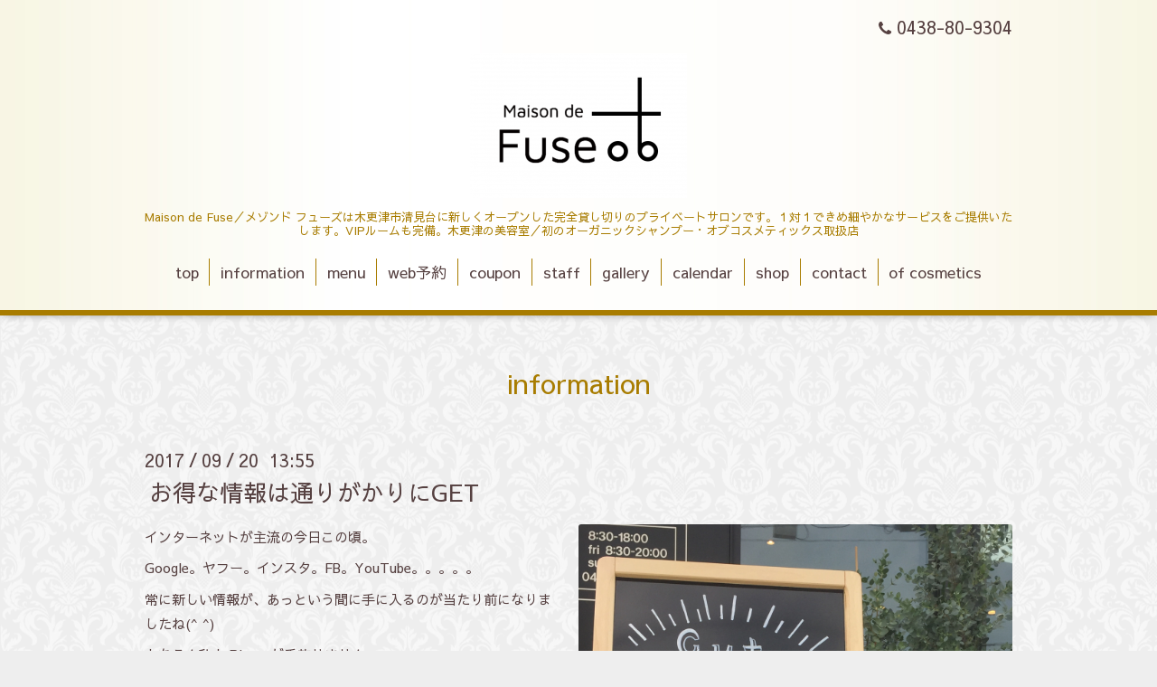

--- FILE ---
content_type: text/html; charset=utf-8
request_url: https://maisondefuse.com/info/1727506
body_size: 3153
content:
<!DOCTYPE html>
<html xmlns="http://www.w3.org/1999/xhtml" xml:lang="ja" lang="ja">
<head>
  <!-- Aroma: ver.201705080000 -->
  <meta charset="utf-8">
  <title>お得な情報は通りがかりにGET - メゾンド フューズ【Maison de Fuse】
木更津美容室</title>
  <meta name="viewport" content="width=device-width,initial-scale=1,user-scalable=no">

  <meta name="description" content="インターネットが主流の今日この頃。Google。ヤフー。インスタ。FB。YouTube。。。。。常に新しい情報が、あっという間に手に入るのが当たり前になりましたね(^ ^)もち...">
  <meta name="keywords" content="木更津の美容室 フューズ　Fuse">

  <meta property="og:title" content="お得な情報は通りがかりにGET">
  <meta property="og:image" content="https://cdn.goope.jp/56900/170920140528-59c1f71829097.jpg">
  <meta property="og:site_name" content="メゾンド フューズ【Maison de Fuse】
木更津美容室">
  
  <link rel="alternate" type="application/rss+xml" title="メゾンド フューズ【Maison de Fuse】
木更津美容室 / RSS" href="/feed.rss">

  <link rel="stylesheet" href="//fonts.googleapis.com/css?family=Lustria">
  <link rel="stylesheet" href="/style.css?373236-1510666750">
  <link rel="stylesheet" href="/css/font-awesome/css/font-awesome.min.css">
  <link rel="stylesheet" href="/assets/slick/slick.css">
  <link rel="stylesheet" href="/css/theme_aroma/colorbox.css">

  <script src="/assets/jquery/jquery-1.9.1.min.js"></script>
  <script src="/assets/clipsquareimage/jquery.clipsquareimage.js"></script>
</head>
<body id="info">

  <div class="totop">
    <i class="button fa fa-angle-up"></i>
  </div>

  <div id="container">

    <!-- #header -->
    <div id="header" class="cd-header">
      <div class="inner">

      <div class="element shop_tel" data-shoptel="0438-80-9304">
        <div>
          <i class="fa fa-phone"></i>&nbsp;0438-80-9304
        </div>
      </div>

      <h1 class="element logo">
        <a href="https://maisondefuse.com"><img src='//cdn.goope.jp/56900/170627214736zvr3_m.png' alt='メゾンド フューズ【Maison de Fuse】
木更津美容室' /></a>
      </h1>

      <div class="element site_description">
        <span>Maison de Fuse／メゾンド フューズは木更津市清見台に新しくオープンした完全貸し切りのプライベートサロンです。１対１できめ細やかなサービスをご提供いたします。VIPルームも完備。木更津の美容室／初のオーガニックシャンプー・オブコスメティックス取扱店</span>
      </div>

      <div class="element navi pc">
        <ul class="navi_list">
          
          <li class="navi_top">
            <a href="/" >top</a>
          </li>
          
          <li class="navi_info active">
            <a href="/info" >information</a><ul class="sub_navi">
<li><a href='/info/2022-12'>2022-12（1）</a></li>
<li><a href='/info/2022-04'>2022-04（1）</a></li>
<li><a href='/info/2022-03'>2022-03（1）</a></li>
<li><a href='/info/2021-12'>2021-12（1）</a></li>
<li><a href='/info/2021-07'>2021-07（1）</a></li>
<li><a href='/info/2020-12'>2020-12（1）</a></li>
<li><a href='/info/2020-07'>2020-07（1）</a></li>
<li><a href='/info/2020-04'>2020-04（1）</a></li>
<li><a href='/info/2019-09'>2019-09（3）</a></li>
<li><a href='/info/2019-07'>2019-07（1）</a></li>
<li><a href='/info/2018-12'>2018-12（1）</a></li>
<li><a href='/info/2018-07'>2018-07（1）</a></li>
<li><a href='/info/2018-06'>2018-06（2）</a></li>
<li><a href='/info/2018-01'>2018-01（1）</a></li>
<li><a href='/info/2017-12'>2017-12（3）</a></li>
<li><a href='/info/2017-11'>2017-11（1）</a></li>
<li><a href='/info/2017-10'>2017-10（7）</a></li>
<li><a href='/info/2017-09'>2017-09（15）</a></li>
<li><a href='/info/2017-08'>2017-08（8）</a></li>
<li><a href='/info/2017-07'>2017-07（3）</a></li>
<li><a href='/info/2017-06'>2017-06（1）</a></li>
</ul>

          </li>
          
          <li class="navi_menu">
            <a href="/menu" >menu</a>
          </li>
          
          <li class="navi_links links_30750">
            <a href="http://b.hpr.jp/sd/H000396147/" >web予約</a>
          </li>
          
          <li class="navi_coupon">
            <a href="/coupon" >coupon</a>
          </li>
          
          <li class="navi_staff">
            <a href="/staff" >staff</a>
          </li>
          
          <li class="navi_photo">
            <a href="/photo" >gallery</a>
          </li>
          
          <li class="navi_calendar">
            <a href="/calendar" >calendar</a>
          </li>
          
          <li class="navi_about">
            <a href="/about" >shop</a>
          </li>
          
          <li class="navi_contact">
            <a href="/contact" >contact</a>
          </li>
          
          <li class="navi_links links_28590">
            <a href="http://ofcosmetics.co.jp" target="_blank">of cosmetics</a>
          </li>
          
        </ul>
      </div>
      <!-- /#navi -->

      </div>
      <!-- /.inner -->

      <div class="navi mobile"></div>

      <div id="button_navi">
        <div class="navi_trigger cd-primary-nav-trigger">
          <i class="fa fa-navicon"></i>
        </div>
      </div>

    </div>
    <!-- /#header -->

    <div id="content">

<!-- CONTENT ----------------------------------------------------------------------- -->






<!----------------------------------------------
ページ：インフォメーション
---------------------------------------------->
<div class="inner">

  <h2 class="page_title">
    <span>information</span>
  </h2>

  <!-- .autopagerize_page_element -->
  <div class="autopagerize_page_element">

    
    <!-- .article -->
    <div class="article">

      <div class="date">
        2017<span> / </span>09<span> / </span>20&nbsp;&nbsp;13:55
      </div>

      <div class="body">
        <h3 class="article_title">
          <a href="/info/1727506">お得な情報は通りがかりにGET</a>
        </h3>

        <div class="photo">
          <img src='//cdn.goope.jp/56900/170920140528-59c1f71829097.jpg' alt='IMG_4775.JPG'/>
        </div>

        <div class="textfield">
          <p>インターネットが主流の今日この頃。</p>
<p>Google。ヤフー。インスタ。FB。YouTube。。。。。</p>
<p>常に新しい情報が、あっという間に手に入るのが当たり前になりましたね(^ ^)</p>
<p>もちろん私もiPhoneが手放せませんwww</p>
<p>でも、たまにはインターネットから離れて散歩でもしませんか？</p>
<p>Fuseでは新しい試みとして外看板を設置することにしました！！</p>
<p>ここにはHPやネットには載せない、看板だけのお得情報を記載していく予定です◉</p>
<p>何が書かれてるのかは、その日のお楽しみ♪</p>
<p>気持ちのいい秋だからこそお散歩がてらに是非Fuseの前も通ってみてください。</p>
        </div>
      </div>

    </div>
    <!-- /.article -->
    

  </div>
  <!-- /.autopagerize_page_element -->

</div>
<!-- /.inner -->




























<!-- CONTENT ----------------------------------------------------------------------- -->

    </div>
    <!-- /#content -->


    


    <div class="gadgets">
      <div class="inner">
      </div>
    </div>

    <div class="sidebar">
      <div class="inner">

        <div class="block today_area">
          <h3>Schedule</h3>
          <dl>
            <dt class="today_title">
              2026.01.22 Thursday
            </dt>
            
          </dl>
        </div>

        <div class="block counter_area">
          <h3>Counter</h3>
          <div>Today: <span class="num">55</span></div>
          <div>Yesterday: <span class="num">56</span></div>
          <div>Total: <span class="num">347417</span></div>
        </div>

        <div class="block qr_area">
          <h3>Mobile</h3>
          <img src="//r.goope.jp/qr/maisondefusee"width="100" height="100" />
        </div>

      </div>
    </div>

    <div class="social">
      <div class="inner"><div id="social_widgets">
<div id="widget_twitter_follow" class="social_widget">
<div style="text-align:left;padding-bottom:10px;">
<a href="https://twitter.com/FuseMaison" class="twitter-follow-button" data-show-count="false" data-lang="ja">Follow @FuseMaison</a>
<script>!function(d,s,id){var js,fjs=d.getElementsByTagName(s)[0];if(!d.getElementById(id)){js=d.createElement(s);js.id=id;js.src="//platform.twitter.com/widgets.js";fjs.parentNode.insertBefore(js,fjs);}}(document,"script","twitter-wjs");</script>
</div>
</div>

</div>
</div>
    </div>

    <div id="footer">
        <div class="inner">

          <div class="shop_name">
            <a href="https://maisondefuse.com">Maison de Fuse（メゾン ド フューズ）</a>
          </div>

          <div class="footer_social_wrap">
            
            <a href="https://twitter.com/FuseMaison" target="_blank">
              <span class="icon-twitter"></span>
            </a>
            
            
            <a href="https://www.facebook.com/247879925700752" target="_blank">
              <span class="icon-facebook"></span>
            </a>
            

            
            <a href="https://www.instagram.com/maisondefuse/" target="_blank">
              <span class="icon-instagram"></span>
            </a>
            
          </div>

          <div class="copyright">
            &copy;2026 <a href="https://maisondefuse.com">Maison de Fuse（メゾン ド フューズ）</a>. All Rights Reserved.
          </div>

          <div>
            <div class="powered">
              Powered by <a class="link_color_02" href="https://goope.jp/">グーペ</a> /
              <a class="link_color_02" href="https://admin.goope.jp/">Admin</a>
            </div>

            <div class="shop_rss">
              <span>/ </span><a href="/feed.rss">RSS</a>
            </div>
          </div>

        </div>
    </div>

  </div>
  <!-- /#container -->

  <script src="/assets/colorbox/jquery.colorbox-min.js"></script>
  <script src="/js/tooltip.js"></script>
  <script src="/assets/slick/slick.js"></script>
  <script src="/assets/lineup/jquery-lineup.min.js"></script>
  <script src="/assets/tile/tile.js"></script>
  <script src="/js/theme_aroma/init.js"></script>
</body>
</html>
